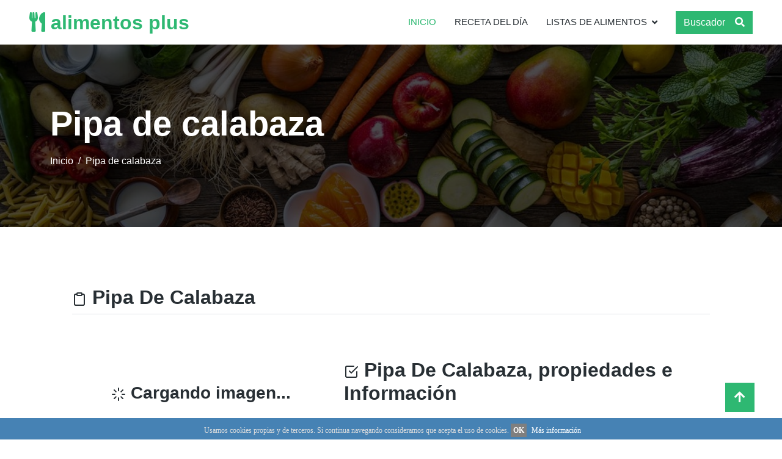

--- FILE ---
content_type: text/html; charset=UTF-8
request_url: https://alimentos.plus/pipa-de-calabaza
body_size: 9027
content:
<!doctype html>
<html xmlns="http://www.w3.org/1999/xhtml" lang="es-ES">
  <head>
   <title>▷ PIPA DE CALABAZA | Calorías, Valor Nutricional e Información</title>
	<!-- META TAGS -->
	<meta content="text/html; charset=utf-8" http-equiv="Content-Type">
	<meta name="viewport" content="width=device-width, initial-scale=1">
    <meta name="keywords" content="Pipa de calabaza, calorías" />
    <meta name="description" content="Calorías de Pipa de calabaza ✅ Valores Nutricionales e Información detallada.">
    <meta name="author" content="Alimentos Plus">
    <meta name="twitter:site" content="@alimentosplus" />
    <meta name="twitter:card" content="summary" />
    <meta name="twitter:title" content="Pipa de calabaza | Calorías, Valor Nutriconal e Información" />
    <meta name="twitter:creator" content="Alimentos Plus" />
    <meta name="twitter:description" content="Calorías de Pipa de calabaza ✅ Valores Nutricionales e Información detallada." />
    <meta name="twitter:image" content="https://alimentos.plus/imagenes/pipa-de-calabaza.jpg"  />
        
    <meta property="og:type" content="website" />
    <meta property="og:site_name" content="Alimentos Plus" />
    <meta property="og:title" content="PIPA DE CALABAZA | Calorías, Valor Nutriconal e Información" />
    <meta property="og:url" content="https:/alimentos.plus" />
    <meta property="og:description" content="Calorías de Pipa de calabaza ✅ Valores Nutricionales e Información detallada." />
    <meta property="og:image" content="https://alimentos.plus/imagenes/pipa-de-calabaza.jpg" />
    <meta property="og:locale" content="es-ES" />
    <link rel="canonical" href="https://alimentos.plus/pipa-de-calabaza" />
	<!-- FAV ICON(BROWSER TAB ICON) -->
	<link rel="shortcut icon" href="imagenes/fav.ico" type="image/x-icon">

    <!-- Bootstrap core CSS -->
	<link href="https://alimentos.plus/css/bootstrap.min.css" rel="stylesheet">
    <style>
	.carousel-caption{
    	/*background: rgba(0, 0, 0);*/
		max-width: 100%;
		width:100%;
		background-color: #666666;
		left: 5;
		

	}
	
	.carousel-caption h1,p{
  		margin-left: 30px;
	}
	
	
      .bd-placeholder-img {
        font-size: 1.125rem;
        text-anchor: middle;
        -webkit-user-select: none;
        -moz-user-select: none;
        user-select: none;
      }

      @media (min-width: 768px) {
        .bd-placeholder-img-lg {
          font-size: 3.5rem;
        }
      }
    </style>

    
    <!-- Custom styles for this template -->
    <!--<link href="carousel.css" rel="stylesheet">-->
  </head>
  <!-- Favicon -->
    <!--<link href="imagenes/favicon.ico" rel="icon" />-->
    <link rel="shortcut icon" href="https://alimentos.plus/imagenes/favicon.ico" type="image/x-icon"><strong></strong>


    <!-- Icon Font Stylesheet -->
    <link 
      href="https://alimentos.plus/css/all.min.css"
      rel="stylesheet"
    />
    
    
    <!-- Libraries Stylesheet -->
        <!-- Customized Bootstrap Stylesheet -->
    <link href="https://alimentos.plus/css/bootstrap.min.css" rel="stylesheet" />

    <!-- Template Stylesheet -->
    <link href="https://alimentos.plus/css/style.css" rel="stylesheet" />
    <style>
	:root {
	  --barWidth: 17px;
	  --barThumbBgColor: #CCC;
	  --barTrackBgColor: #fff;
	}
	
	/* Initial values for scrollbar colors, then changing in JS, is nice and easy */
	*::-webkit-scrollbar {
	  width: var(--barWidth);
	  height: var(--barWidth);
	}
	
	*::-webkit-scrollbar-thumb {
	  background: var(--barThumbBgColor);
	}
	
	*::-webkit-scrollbar-track {
	  background: var(--barTrackBgColor);
	}
	
	/* Arrows */
	::-webkit-scrollbar-button:single-button {
	  background-color: var(--barTrackBgColor);
	  display: block;
	  border-style: solid;
	  height: var(--barWidth);
	  width: var(--barWidth);
	}
	
	/* Up Arrow */
	::-webkit-scrollbar-button:single-button:vertical:decrement {
	  border-width: 0 calc(var(--barWidth) / 2) var(--barWidth) calc(var(--barWidth) / 2);
	  border-color: transparent transparent var(--barThumbBgColor) transparent;
	}
	
	/* Down Arrow */
	::-webkit-scrollbar-button:single-button:vertical:increment {
	  border-width: var(--barWidth) calc(var(--barWidth) / 2) 0 calc(var(--barWidth) / 2);
	  border-color: var(--barThumbBgColor) transparent transparent transparent;
	}
	</style>

	

  </head>   
  <body>

    <!-- Spinner Start -->

    <div

      id="spinner"

      class="show bg-white position-fixed translate-middle w-100 vh-100 top-50 start-50 d-flex align-items-center justify-content-center"

    >

      <div

        class="spinner-border text-primary"

        style="width: 3rem; height: 3rem"

        role="status"

      >

        <span class="sr-only">Cargando...</span>

      </div>

    </div>

    <!-- Spinner End -->



    <!-- Topbar Start -->


    <!-- Topbar End -->



    <!-- Navbar Start -->

    <nav class="navbar navbar-expand-lg bg-white navbar-light sticky-top py-lg-0 px-4 px-lg-5 wow fadeIn"

      data-wow-delay="0.1s">

      

      <a href="https://alimentos.plus" class="navbar-brand p-0">

        

        <h2 class="m-0 text-primary"><i class="fa fa-utensils"></i> alimentos plus</h2>

      </a>

      <button

        type="button"

        class="navbar-toggler"

        data-bs-toggle="collapse"

        data-bs-target="#navbarCollapse"

      >

        <span class="navbar-toggler-icon"></span>

      </button>

      <div class="collapse navbar-collapse py-4 py-lg-0" id="navbarCollapse">
        <div class="navbar-nav ms-auto">
          <a href="https://alimentos.plus" class="nav-item nav-link active">Inicio</a>
          <a href="https://alimentos.plus/recetas/receta-de-galletas-de-boda-italianas-ii" class="nav-item nav-link">Receta del día</a>
          <div class="nav-item dropdown">
            <a
              href="#"
              class="nav-link dropdown-toggle"
              data-bs-toggle="dropdown"
              >Listas de Alimentos</a
            >
            <div class="dropdown-menu rounded-0 rounded-bottom m-0">
              <a href="https://alimentos.plus/ricos-en-hierro" class="dropdown-item">Ricos en Hierro</a>
              <a href="https://alimentos.plus/ricos-en-proteinas" class="dropdown-item">Ricos en Proteinas</a>
              <a href="https://alimentos.plus/ricos-en-vitamina-d" class="dropdown-item">Ricos en Vitamina D</a>
              <a href="https://alimentos.plus/ricos-en-potasio" class="dropdown-item">Ricos en Potasio</a>
              <a href="https://alimentos.plus/ricos-en-fibra" class="dropdown-item">Ricos en Fibra</a>
            </div>
          </div>
        </div>
		
        <a href="https://alimentos.plus/buscador.php" class="btn btn-primary"
          >Buscador<i class="fa fa-search ms-3"></i
        ></a>
		
      </div>
	  
    </nav>

    <!-- Navbar End -->
    <!-- Page Header Start -->
    <div
      class="container-fluid header-bg py-5 mb-5 wow fadeIn"
      data-wow-delay="0.1s"
    >
      <div class="container py-5">
        <h1 class="display-4 text-white mb-3 animated slideInDown">Pipa de calabaza</h1>
        <nav aria-label="breadcrumb animated slideInDown">
          <ol class="breadcrumb mb-0">
            <li class="breadcrumb-item">
              <a class="text-white" href="https://alimentos.plus">Inicio</a>
            </li>
           <li class="breadcrumb-item text-primary active" aria-current="page">
              <a class="text-white" href="https://alimentos.plus/pipa-de-calabaza">Pipa de calabaza</a>
            </li>
          </ol>
        </nav>
      </div>
    </div>
    <!-- Page Header End -->

<main>

  



    
  <!-- Marketing messaging and featurettes
  ================================================== -->
  <!-- Wrap the rest of the page in another container to center all the content. -->



 <div class="container px-4 py-0" id="custom-cards">   

   
    <div class="container px-4 py-5" id="icon-grid">
    <h2 class="my-0 pb-2 border-bottom"><i data-feather="clipboard"></i> Pipa De Calabaza</h2>
    
    <br/>
    <div class="row featurette">
    
    <div class="col-md-5">
      
      <div id="mapita" align="center"><p><br/><br/><br/><h3><i data-feather="loader"></i> Cargando imagen...</h3></p></div>     <br/>
      </div>
    
      <div class="col-md-7">
      <br/><br/>
        <h2><i data-feather="check-square"></i> Pipa De Calabaza, propiedades e Información</h2>
        <p class="lead">
        
		
		<br/><strong>Pipa de calabaza</strong> (por cada 100 g de porción), contribuye al organismo con <strong>2510.83 kJ </strong> o lo que es lo mismo, <strong>600.1 Kcal</strong> (Kilo <strong>Calorías</strong>).  Hay que resaltar que la cantidad de <strong>Grasas</strong> (lípidos) es de <strong>47.33 g</strong>.<br/>En cualquier caso, las <strong>Proteinas</strong> que aporta son <strong>30.23 g</strong>.<br/><br/>El número de <strong>Carbohidratos</strong> que proporciona es <strong>10.71 g</strong>.<br/>El <strong>Colesterol</strong> que aporta es de <strong>0 mg</strong>. En términos generales, el <strong>Hierro</strong> que aporta es <strong>8.82 mg</strong>. Cabe resaltar que la cantidad de <strong>Vitamina C</strong> que proporciona es de <strong>1.9 mg</strong>. Hay que resaltar que la cantidad de <strong>Vitamina D</strong> es de <strong>0 ug</strong>.<br/>Los usuarios que han buscado Pipa de calabaza, también han buscado: <a class="nounderline" href="https://alimentos.plus/ricos-en-calcio">Alimentos Ricos en Calcio</a>							
 </p>
      </div>
      
      
      
    </div>
    
    
    <h3 class="pb-2 border-bottom"><i data-feather="book-open"></i> ¿Engorda?</h3>



    <div class="col-md-12">
    
    <p class="lead">Según nuestros cálculos, podemos considerar desde punto de vista técnico, que el alimento "<strong>Pipa De Calabaza</strong>" consumido en una porción razonable, es un alimento que <span class="label label-danger">SI engorda</span>.<br/>
    
        
    
   
   </p>
    
    
   <p class="lead">Entre los alimentos con un aporte calórico similar, podemos encontrar: <a class="nounderline" href="https://alimentos.plus/queso-tupi">Queso tupí</a>, <a class="nounderline" href="https://alimentos.plus/pipas-de-girasol-peladas-con-sal">Pipas de girasol, peladas, con sal</a> o <a class="nounderline" href="https://alimentos.plus/salsa-vinagreta-con-aceite-de-oliva">Salsa vinagreta, con aceite de oliva</a> entre otros.</p>
    
    </div>
  
    <h3 class="pb-2 border-bottom"><i data-feather="book-open"></i> ¿Cuantas calorías tiene?</h3>


    <div class="col-md-12">
    <img src="https://alimentos.plus/imagenes/pipa-de-calabaza.jpg" alt="Pipa de calabaza" title="Pipa de calabaza" class="d-block mx-lg-auto img-fluid" width="400" height="400" loading="lazy"/><br/>    <p class="lead">"<strong>Pipa De Calabaza</strong>" es un alimento que tiene <strong>600.1 calorias</strong> por cada 100 gramos. Es decir, el valor en calorías en función de la cantidad de gramos ingerída sería la siguiente:<br/><br/>
    1 g = 6 Kcal<br/>
    10 g = 60 Kcal<br/>
    <strong>100 g = 600 Kcal</strong> <span class="label label-info">Referencia</span><br/>
    200 g = 1200 Kcal<br/>
    500 g = 3001 Kcal<br/><br/>
    
    <strong><i data-feather="book-open"></i> Calculadora:</strong> <p class="lead"><label>Introduzca la Cantidad a Ingerir (Gramos):</label> <input name="calorias" id="calorias" type="text" />
<br />
Calorías (Kcal): <strong><span id="result">-</span></strong></p><br/>    </p>
    
    
    
    
    </div>
    
    
     <h3 class="pb-2 border-bottom"><i data-feather="book-open"></i> Beneficios</h3>


    <div class="col-md-12">
  
    <p class="lead">
    <br/>
    <i data-feather="check-square"></i> <span class="label label-success">Aporta Vitamina E</span><br/><i data-feather="check-square"></i> <span class="label label-success">Aporta Vitamina C</span><br/><i data-feather="check-square"></i> <span class="label label-success">Aporta Calcio</span><br/><i data-feather="check-square"></i> <span class="label label-success">Aporta Hierro</span><br/><i data-feather="check-square"></i> <span class="label label-success">Aporta Potasio</span><br/><i data-feather="check-square"></i> <span class="label label-success">Aporta Zinc</span><br/><i data-feather="check-square"></i> <span class="label label-success">Aporta Fósforo</span><br/>   
    </p>
    
     <br/>
    
    
    </div>
    
        <p>&nbsp;&nbsp;</p>  

    
    <div class="container px-4 py-0" id="icon-grid">
    
    
   
     
     
     <h3 class="pb-2 border-bottom"><i data-feather="book-open"></i> Recetas con Pipa De Calabaza</h3>
     
     <div class="album py-5 bg-light">
        <div class="container">
			<div class="row">




          
            
            
           
          </div>
        </div>
      </div>

     <br/>  
    
    
        <p>&nbsp;&nbsp;</p>  
    
    
    
    <h3 class="pb-2 border-bottom"><i data-feather="book-open"></i> Información de Pipa De Calabaza (por 100 g de porción)</h3>

    <div class="row row-cols-1 row-cols-sm-2 row-cols-md-3 row-cols-lg-4 g-4 py-5">
    
    
  <table class="table table-striped">
  <thead>
    <tr bgcolor="#99CCCC">
      <th scope="col">Proximales</th>
      <th scope="col"></th>
      <th scope="col"></th>
    </tr>
  </thead>
  <tbody>
  <tr>
      <th scope="col">Componente</th>
      <th scope="col">Valor</th>
      <th scope="col">Unidad</th>
    </tr>
    
    <tr>
      <td>Alcohol (Etanol)</td>
      <td>0</td>
      <td>g</td>
    </tr>
 
      
    <tr>
      <td>Energía</td>
      <td>2510.83</td>
      <td>kJ</td>
    </tr>
 
     
    <tr>
      <td>Calorías</td>
      <td>600.1</td>
      <td>Kcal</td>
    </tr>
    
    <tr>
      <td>Grasa (Lípidos)</td>
      <td>47.33</td>
      <td>g</td>
    </tr>
    
    
    <tr>
      <td>Proteinas</td>
      <td>30.23</td>
      <td>g</td>
    </tr>
    
    
    <tr>
      <td>Agua (Humedad)</td>
      <td>5.23</td>
      <td>g</td>
    </tr>
    

  </tbody>
</table>

  <table class="table table-striped">
  <thead>
    <tr bgcolor="#99CCCC">
      <th scope="col">Hidratos de Carbono</th>
      <th scope="col"></th>
      <th scope="col"></th>
    </tr>
  </thead>
  <tbody>
  <tr>
      <th scope="col">Componente</th>
      <th scope="col">Valor</th>
      <th scope="col">Unidad</th>
    </tr>
    
    <tr>
      <td>Fibra dietética</td>
      <td>6</td>
      <td>g</td>
    </tr>

      
    <tr>
      <td>Carbohidratos</td>
      <td>10.71</td>
      <td>g</td>
    </tr>

     
    
  </tbody>
</table>
    
    <table class="table table-striped">
  <thead>
    <tr bgcolor="#99CCCC">
      <th scope="col">Grasas</th>
      <th scope="col"></th>
      <th scope="col"></th>
    </tr>
  </thead>
  <tbody>
  <tr>
      <th scope="col">Componente</th>
      <th scope="col">Valor</th>
      <th scope="col">Unidad</th>
    </tr>
    
     <tr>
      <td>Colesterol</td>
      <td>0</td>
      <td>mg</td>
    </tr>
    
    <tr>
      <td>Ácido graso 22:6 n-3 (Ácido Docosahexaenóico)</td>
      <td>NA</td>
      <td>g</td>
    </tr>

      
    <tr>
      <td>Ácido graso 20:5 (Ácido eicosapentaenóico)</td>
      <td>NA</td>
      <td>g</td>
    </tr>

     
    <tr>
      <td>Ácido graso 12:0 (Láurico)</td>
      <td>NA</td>
      <td>g</td>
    </tr>
    
    <tr>
      <td>Ácido graso 14:0 (Ácido mirístico)</td>
      <td>0.09</td>
      <td>g</td>
    </tr>
    
    
    <tr>
      <td>Ácido graso 16:0 (Ácido palmítico)</td>
      <td>5.74</td>
      <td>g</td>
    </tr>
    
    
    <tr>
      <td>Ácido graso 18:0 (Ácido esteárico)</td>
      <td>2.82</td>
      <td>g</td>
    </tr>
    
    <tr>
      <td>Áido graso 18:1 n-9 cis (Ácido oléico)</td>
      <td>12.1</td>
      <td>g</td>
    </tr>



	<tr>
      <td>Ácido graso 18:2</td>
      <td>20.65</td>
      <td>g</td>
    </tr>



	<tr>
      <td>Ácido graso 18:3</td>
      <td>0.13</td>
      <td>g</td>
    </tr>



	<tr>
      <td>Ácido graso 20:4 n-6 (ácido araquidónico)</td>
      <td>NA</td>
      <td>g</td>
    </tr>



	<tr>
      <td>Ácidos grasos, monoinsaturados totales</td>
      <td>12.11</td>
      <td>g</td>
    </tr>

    
    <tr>
      <td>Ácidos grasos, poliinsaturados totales</td>
      <td>20.69</td>
      <td>g</td>
    </tr>

    
    <tr>
      <td>Ácidos grasos saturados totales</td>
      <td>8.84</td>
      <td>g</td>
    </tr>


   
  </tbody>
</table>



<table class="table table-striped">
  <thead>
    <tr bgcolor="#99CCCC">
      <th scope="col">Vitaminas</th>
      <th scope="col"></th>
      <th scope="col"></th>
    </tr>
  </thead>
  <tbody>
  <tr>
      <th scope="col">Componente</th>
      <th scope="col">Valor</th>
      <th scope="col">Unidad</th>
    </tr>
    
    <tr>
      <td>Vitamina A(retinol, retinos y carotenoides)</td>
      <td>0.4</td>
      <td>ug</td>
    </tr>
 
      
    <tr>
      <td>Vitamina D</td>
      <td>0</td>
      <td>ug</td>
    </tr>
 
     
    <tr>
      <td>Viamina E (alfa tocoferol, vitámeros E)</td>
      <td>2.18</td>
      <td>mg</td>
    </tr>
    
    <tr>
      <td>Folato</td>
      <td>0</td>
      <td>ug</td>
    </tr>
    
    
    <tr>
      <td>Niacina</td>
      <td>11.4</td>
      <td>mg</td>
    </tr>
    
    
    <tr>
      <td>Riboflavina</td>
      <td>0.153</td>
      <td>mg</td>
    </tr>
    
    
    <tr>
      <td>Tiamina</td>
      <td>0.273</td>
      <td>mg</td>
    </tr>
    
    
    <tr>
      <td>Vitamina B-12</td>
      <td>0</td>
      <td>ug</td>
    </tr>
    
    
    <tr>
      <td>Vitamina B-6</td>
      <td>0.143</td>
      <td>mg</td>
    </tr>
    
    
    <tr>
      <td>Vitamina C (ácido ascórbico)</td>
      <td>1.9</td>
      <td>mg</td>
    </tr>
    

  </tbody>
</table>





<table class="table table-striped">
  <thead>
    <tr bgcolor="#99CCCC">
      <th scope="col">Minerales</th>
      <th scope="col"></th>
      <th scope="col"></th>
    </tr>
  </thead>
  <tbody>
  <tr>
      <th scope="col">Componente</th>
      <th scope="col">Valor</th>
      <th scope="col">Unidad</th>
    </tr>
    
    <tr>
      <td>Calcio</td>
      <td>46</td>
      <td>mg</td>
    </tr>
 
      
    <tr>
      <td>Hierro</td>
      <td>8.82</td>
      <td>mg</td>
    </tr>
 
     
    <tr>
      <td>Potasio</td>
      <td>809</td>
      <td>mg</td>
    </tr>
    
    <tr>
      <td>Magnesio</td>
      <td>592</td>
      <td>mg</td>
    </tr>
    
    
    <tr>
      <td>Sódio</td>
      <td>7</td>
      <td>mg</td>
    </tr>
    
    
    <tr>
      <td>Fósforo</td>
      <td>1233</td>
      <td>mg</td>
    </tr>
    
    
    <tr>
      <td>Ioduro</td>
      <td>TR</td>
      <td>ug</td>
    </tr>
    
    
    <tr>
      <td>Selenio</td>
      <td>9.4</td>
      <td>ug</td>
    </tr>
    
    
    <tr>
      <td>Zinc</td>
      <td>7.81</td>
      <td>mg</td>
    </tr>

  </tbody>
</table>
    
    	
		
		

      
    </div>
  </div>
  
  
  <div class="row align-items-md-stretch">
      <div class="col-md-12">
        <div class="h-100 p-5 text-white bg-dark rounded-3">
          <h2 style="color:#FFF"><i data-feather="search"></i> Buscar otros Alimentos</h2>
          <p>Puedes utilizar nuestro buscador para encontrar otros alimentos y sus características, así como sus calorías o componentes nutricionales.</p>
           <div class="form-group d-md-flex"> <input type="text" name="search_data2" id="search_data2" autocomplete="off" class="form-control px-4"></div>
           <br/>
         <input type="submit" class="search-domain btn btn-primary px-5" style="width:100%" value="Buscar"> 
        </div>
      </div>
    <p>&nbsp;&nbsp;</p>  
<p>&nbsp;&nbsp;</p>

    <!-- /END THE FEATURETTES -->
<h3 class="pb-2"><i data-feather="map-pin"></i> Comentarios y Opiniones sobre Pipa De Calabaza</h3>
  </div><!-- /.container -->

  </div>  
  

  <div class="container d-flex justify-content-center mt-0 mb-0">
  
  
    <div class="row">
        <div class="col-md-12">
            <div class="card">
                <div class="card-body">
                    <h4 class="card-title">Últimos Comentarios</h4>
                    <h6 class="card-subtitle">Ultimas consultas, preguntas, dudas y comentarios de los usuarios sobre Pipa de calabaza:</h6>
                </div>
                <div class="comment-widgets m-b-20">
                     <div class="d-flex flex-row comment-row">
                        <div class="p-2"><span class="round"><img class="laimg" src="https://alimentos.plus/imagenes/usuario.png" alt="Zoel Longarela Corroza"></span></div>
                        <div class="comment-text w-100">
                            <h5 class="text-success nounderline">Zoel Longarela Corroza</h5>
                            <div class="comment-footer"> <span class="date">10/01/2022</span> <span class="label label-success">Aprobado</span> <span class="action-icons"> <a href="#" data-abc="true"><i class="fa fa-pencil"></i></a> <a href="#" data-abc="true"><i class="fa fa-rotate-right"></i></a> <a href="#" data-abc="true"><i class="fa fa-heart"></i></a> </span> </div>
                            <p class="m-b-5 m-t-10"><h5>Necesito Información sobre el consumo diario.</h5></p>
                        </div>
                    </div>                	<div id="resp"></div>
                    
                </div>
            </div>
            <br/>
        </div>
    
    <div class="bg-light p-4"><br/>
    
    
     <h4 class="card-title"><i data-feather="message-square"></i> Enviar un Comentario o hacer una Consulta:</h4><br/>
    <form method="post" id="formulario">
    <div class="d-flex flex-row align-items-start"><input type="text" id="re_name" name="re_name" class="form-control input-lg" placeholder="Nombre" required></div><br/>
    
    
                    <div class="d-flex flex-row align-items-start"><textarea rows="4" cols="50" id="re_msg" name="re_msg" class="form-control ml-1 shadow-none textarea" placeholder="Mensaje" required></textarea></div>
                    <div class="mt-2 text-right"><br/>
                    <button  id="btn-ingresar" name="btn-ingresar" class="btn btn-primary btn-sm shadow-none" type="button">Enviar Comentario</button><br/></div><br/>
                    
                    <input style="visibility:hidden" type="text" id="idcoche" name="idcoche" class="form-control input-lg" placeholder="Nombre" value="2204">
                    </form>
                    
                    
                    
                </div><br/>
    
    </div>
    
    
    
</div>



    <p>&nbsp;&nbsp;</p>  
<p>&nbsp;&nbsp;</p>

  
  
  <div class="container px-4 py-0" id="icon-grid">
    
    
   
     
     
     <h3 class="pb-2 border-bottom"><i data-feather="map-pin"></i> Alimentos similares a Pipa De Calabaza</h3>
     
     <div class="album py-5 bg-light">
        <div class="container">
			<div class="row">



															<div class="col-md-2">
															  <a class="text-success nounderline" href="https://alimentos.plus/caqui/"><div class="card mb-2 box-shadow">
																<img class="card-img-top" src="https://alimentos.plus/imagenes/caqui.jpg" alt="Caqui">
																<div class="card-body">
																  <p class="card-text"><h4>Caqui</h4></p>
																  
																</div>
															  </div></a>
															</div>
															<div class="col-md-2">
															  <a class="text-success nounderline" href="https://alimentos.plus/pipa-de-girasol/"><div class="card mb-2 box-shadow">
																<img class="card-img-top" src="https://alimentos.plus/imagenes/pipa-de-girasol.jpg" alt="Pipa de girasol">
																<div class="card-body">
																  <p class="card-text"><h4>Pipa de girasol</h4></p>
																  
																</div>
															  </div></a>
															</div>
															<div class="col-md-2">
															  <a class="text-success nounderline" href="https://alimentos.plus/pipas-de-girasol-peladas-con-sal/"><div class="card mb-2 box-shadow">
																<img class="card-img-top" src="https://alimentos.plus/imagenes/pipas-de-girasol-peladas-con-sal.jpg" alt="Pipas de girasol, peladas, con sal">
																<div class="card-body">
																  <p class="card-text"><h4>Pipas de girasol, peladas, con sal</h4></p>
																  
																</div>
															  </div></a>
															</div>
															<div class="col-md-2">
															  <a class="text-success nounderline" href="https://alimentos.plus/acelga-cruda/"><div class="card mb-2 box-shadow">
																<img class="card-img-top" src="https://alimentos.plus/imagenes/acelga-cruda.jpg" alt="Acelga, cruda">
																<div class="card-body">
																  <p class="card-text"><h4>Acelga, cruda</h4></p>
																  
																</div>
															  </div></a>
															</div>
															<div class="col-md-2">
															  <a class="text-success nounderline" href="https://alimentos.plus/soja-frita/"><div class="card mb-2 box-shadow">
																<img class="card-img-top" src="https://alimentos.plus/imagenes/soja-frita.jpg" alt="Soja, frita">
																<div class="card-body">
																  <p class="card-text"><h4>Soja, frita</h4></p>
																  
																</div>
															  </div></a>
															</div>
															<div class="col-md-2">
															  <a class="text-success nounderline" href="https://alimentos.plus/pistacho/"><div class="card mb-2 box-shadow">
																<img class="card-img-top" src="https://alimentos.plus/imagenes/pistacho.jpg" alt="Pistacho">
																<div class="card-body">
																  <p class="card-text"><h4>Pistacho</h4></p>
																  
																</div>
															  </div></a>
															</div>

          
            
            
           
          </div>
        </div>
      </div>

     <br/>  
    
   
</div></div>
 

    <!-- Footer Start -->

    <div

      class="container-fluid footer bg-dark text-light footer mt-5 pt-5 wow fadeIn"

      data-wow-delay="0.1s"

    >

      <div class="container py-5">

        <div class="row g-5">

          <div class="col-lg-3 col-md-6">

            <h5 class="text-light mb-4">¿Qué necesitas?</h5>

            <p class="mb-2">

              <i class="fa fa-map-marker-alt me-3"></i>Recetas
            </p>

            <p class="mb-2">

              <i class="fa fa-map me-3"></i>Consejos
            </p>

            <p class="mb-2">

              <i class="fa fa-marker me-3"></i>Tabla de calorías
            </p>

            <div class="d-flex pt-2">

              <a class="btn btn-outline-light btn-social" href="#"

                ><i class="fab fa-twitter"></i

              ></a>

              <a class="btn btn-outline-light btn-social" href="#"

                ><i class="fab fa-facebook-f"></i

              ></a>

              <a class="btn btn-outline-light btn-social" href="#"

                ><i class="fab fa-youtube"></i

              ></a>

              <a class="btn btn-outline-light btn-social" href="#"

                ><i class="fab fa-linkedin-in"></i

              ></a>

            </div>

          </div>

          <div class="col-lg-3 col-md-6">

            <h5 class="text-light mb-4">Listas</h5>

            <a class="btn btn-link" href="https://alimentos.plus/ricos-en-hierro">Ricos en Hierro</a>
            <a class="btn btn-link" href="https://alimentos.plus/ricos-en-proteinas">Ricos en Proteinas</a>
            <a class="btn btn-link" href="https://alimentos.plus/ricos-en-vitamina-d">Ricos en Vitamina D</a>
           <a class="btn btn-link" href="https://alimentos.plus/ricos-en-potasio">Ricos en Potasio</a>
            <a class="btn btn-link" href="https://alimentos.plus/ricos-en-fibra">Ricos en Fibra</a>
          </div>

          <div class="col-lg-3 col-md-6">

            <h5 class="text-light mb-4">Esenciales</h5>

            <a class="btn btn-link" href="https://alimentos.plus/platano">Plátano</a>
            <a class="btn btn-link" href="https://alimentos.plus/naranja">Naranja</a>
            <a class="btn btn-link" href="https://alimentos.plus/pomelo">Pomelo</a>
            <a class="btn btn-link" href="https://alimentos.plus/sandia">Sandía</a>
            <a class="btn btn-link" href="https://alimentos.plus/cecina">Cecina</a>
          </div>

          <div class="col-lg-3 col-md-6">

            <h5 class="text-light mb-4">Nutrición Online</h5>

            <p>Muy pronto podrás recibir información de forma gratuita.</p>

            <div class="position-relative mx-auto" style="max-width: 400px">

              <input

                class="form-control border-0 w-100 py-3 ps-4 pe-5"

                type="text"

                placeholder="Email"

              />

              <button

                type="button"

                class="btn btn-primary py-2 position-absolute top-0 end-0 mt-2 me-2"

              >

                Suscribirse

              </button>

            </div>

          </div>

        </div>

      </div>

      <div class="container">

        <div class="copyright">

          <div class="row">

            <div class="col-md-6 text-center text-md-start mb-3 mb-md-0">

     

   &copy; 2026 Alimentos PLUS, &middot; <a href="https://alimentos.plus/aviso-legal.php">Aviso legal y Política de Privacidad</a> &middot; <a href="https://alimentos.plus/cookies.php">Política de Cookies</a>

            

             

            </div>

            <div class="col-md-6 text-center text-md-end">

              <!--/*** This template is free as long as you keep the footer author’s credit link/attribution link/backlink. If you'd like to use the template without the footer author’s credit link/attribution link/backlink, you can purchase the Credit Removal License from "https://htmlcodex.com/credit-removal". Thank you for your support. ***/-->

              Guía de Alimentos 2026
             

            </div>

          </div>

        </div>

      </div>

    </div>

    <!-- Footer End -->

 

    <!-- Back to Top -->

    <a href="#" class="btn btn-lg btn-primary btn-lg-square back-to-top"

      ><i class="fa fa-arrow-up"></i></a>



    <!-- JavaScript Libraries -->

    <script src="https://alimentos.plus/js/jquery-3.4.1.min.js"></script>

   

    <script src="https://alimentos.plus/js/bootstrap.bundle.min.js"></script><script src="https://alimentos.plus/lib/wow/wow.min.js"></script>
    <!-- Template Javascript -->

    <script src="https://alimentos.plus/js/main.js"></script>

    

    
<div id="barritaloca" style="display:none;position:fixed;left:0px;right:0px;bottom:0px;width:100%;min-height:35px;background: #4682B4;color:#dddddd;z-index: 99999;">
<div style="text-align:center;width:100%;position:absolute;padding-left:5px;font-family:verdana;font-size:12px;top:30%;">
	Usamos cookies propias y de terceros. Si continua navegando consideramos que acepta el uso de cookies.
	<a href="javascript:void(0);" style="padding:4px;background:#7f7f7f;text-decoration:none;color:#fff;" onclick="PonerCookie();"><b>OK</b></a>
	<a href="https://alimentos.plus/cookies.php" target="_blank" style="padding-left:5px;text-decoration:none;color:#ffffff;">M&aacute;s informaci&oacute;n</a>
</div>
</div>
<script>
function getCookie(c_name){
	var c_value = document.cookie;
	var c_start = c_value.indexOf(" " + c_name + "=");
	if (c_start == -1){
		c_start = c_value.indexOf(c_name + "=");
	}
	if (c_start == -1){
		c_value = null;
	}else{
		c_start = c_value.indexOf("=", c_start) + 1;
		var c_end = c_value.indexOf(";", c_start);
		if (c_end == -1){
			c_end = c_value.length;
		}
		c_value = unescape(c_value.substring(c_start,c_end));
	}
	return c_value;
}

function setCookie(c_name,value,exdays){
	var exdate=new Date();
	exdate.setDate(exdate.getDate() + exdays);
	var c_value=escape(value) + ((exdays==null) ? "" : "; expires="+exdate.toUTCString());
	document.cookie=c_name + "=" + c_value;
}

if(1==1 && getCookie('aviso')!="1"){
	document.getElementById("barritaloca").style.display="block";
}
function PonerCookie(){
	setCookie('aviso','1',365);
	document.getElementById("barritaloca").style.display="none";
}
</script>


<script src="https://alimentos.plus/css/feather.min.js"></script>
  <script>
  feather.replace()
</script>  
</main>

<script src="js/jquery.min.js"></script>
<script type="application/ld+json">
{
  "@context": "https://schema.org",
  "@type": "BreadcrumbList",
  "itemListElement": [{
    "@type": "ListItem",
    "position": 1,
    "name": "Inicio",
    "item": "https://alimentos.plus"
  },{
    "@type": "ListItem",
    "position": 2,
    "name": "PIPA DE CALABAZA",
    "item": "https://alimentos.plus/pipa-de-calabaza"
  }]
}
</script>  
    
    

    <script sync src="jquery-ui.js"></script>
    
<style type="text/css">
      .ui-autocomplete-row
      {
		width:55%;  
        padding:10px;
        background-color: #f4f4f4;
        border-bottom:1px solid #ccc;
        font-weight:bold;
		list-style-type:none;
      }
      .ui-autocomplete-row:hover
      {
        background-color: #ddd;
      }
    </style>    
    <script type="application/javascript">

$(document).ready(function(){
    $('#calorias').keyup(function(){
		resultado=$('#calorias').val() * 6.001;
		resultado=Math.round(resultado);
        $('#result').text(resultado);
    }); 
	
	
	setTimeout(function() {

		$('#mapita').html('<img src="https://alimentos.plus/imagenes/pipa-de-calabaza.jpg" alt="Pipa de calabaza" title="Pipa de calabaza" class="d-block mx-lg-auto img-fluid" width="400" height="400" loading="lazy"/>');

	    }, 3000);	
	
	
	
	
	$('#search_data2').autocomplete({
      source: "fetch.php",
      minLength: 1,
      select: function(event, ui)
      {
        $('#search_data2').val(ui.item.value);
      }
	  
    }).data('ui-autocomplete')._renderItem = function(ul, item){
      return $("<li class='ui-autocomplete-row'></li>")
        .data("item.autocomplete", item)
        .append(item.label)
        .appendTo(ul);
    };
	
	
	
	

	  $('#btn-ingresar').click(function(){
		 
		var url = "https://alimentos.plus/datos_login.php";                                      
		$.ajax({                        
		   type: "POST",                 
		   url: url,                    
		   data: $("#formulario").serialize(),
		   success: function(data)            
		   {
			 $('#resp').html(data); 
			 alert('Mensaje publicado.');          
		   }
		 });
	  });
	

	
	
	
	
	
	
	
	
	   
});

function printDiv(divName) {

     var printContents = document.getElementById(divName).innerHTML;

     var originalContents = document.body.innerHTML;

     document.body.innerHTML = printContents;

     window.print();

     document.body.innerHTML = originalContents;

}	


	</script>
    
    

    
        

    
    <style>
	.card-no-border .card {
    border: 0px;
    border-radius: 0px;
    -webkit-box-shadow: 0px 5px 20px rgba(0, 0, 0, 0.05);
    box-shadow: 0px 5px 20px rgba(0, 0, 0, 0.05)
}

.card-body {
	border: 0px;
    border-radius: 0px;
    -ms-flex: 1 1 auto;
    flex: 1 1 auto;
    padding: 1.25rem
}

.comment-widgets .comment-row:hover {
    background: rgba(0, 0, 0, 0.02);
    cursor: pointer
}

.comment-widgets .comment-row {
    border-bottom: 1px solid rgba(120, 130, 140, 0.13);
    padding: 15px
}

.comment-text:hover {
    visibility: hidden
}

.comment-text:hover {
    visibility: visible
}

.label {
    padding: 3px 10px;
    line-height: 13px;
    color: #ffffff;
    font-weight: 400;
    border-radius: 4px;
    font-size: 75%
}

.round img {
    border-radius: 100%

    /*width: 50%;*/
}

.label-info {
    background-color: #1976d2
}

.label-success {
    background-color: green
}

.label-danger {
    background-color: #ef5350
}

.action-icons a {
    padding-left: 7px;
    vertical-align: middle;
    color: #99abb4
}

.action-icons a:hover {
    color: #1976d2
}

.mt-100 {
    margin-top: 50px
}

.mb-100 {
    margin-bottom: 100px
}
.date {
    font-size: 11px
}

.comment-text {
    font-size: 12px
}

.fs-12 {
    font-size: 12px
}

.shadow-none {
    box-shadow: none
}

.name {
    color: #007bff
}

.laimg {
    width: 50px;
}

.cursor:hover {
    color: blue
}

.cursor {
    cursor: pointer
}

.textarea {
    resize: none
}
.nounderline {
  color:#5a5a5a;
  text-decoration: none !important
}
	</style>
    
  </body>
</html>


--- FILE ---
content_type: application/x-javascript
request_url: https://alimentos.plus/js/main.js
body_size: 798
content:
(function ($) {
    "use strict";

    // Spinner
    var spinner = function () {
        setTimeout(function () {
            if ($('#spinner').length > 0) {
                $('#spinner').removeClass('show');
            }
        }, 1);
    };
    spinner();
    
    
    // Initiate the wowjs
    new WOW().init();


    // Sticky Navbar
    $(window).scroll(function () {
        if ($(this).scrollTop() > 300) {
            $('.sticky-top').addClass('shadow-sm').css('top', '0px');
        } else {
            $('.sticky-top').removeClass('shadow-sm').css('top', '-100px');
        }
    });
    
    
    // Back to top button
    $(window).scroll(function () {
        if ($(this).scrollTop() > 300) {
            $('.back-to-top').fadeIn('slow');
        } else {
            $('.back-to-top').fadeOut('slow');
        }
    });
    $('.back-to-top').click(function () {
        $('html, body').animate({scrollTop: 0}, 1500, 'easeInOutExpo');
        return false;
    });


    // Facts counter
    $('[data-toggle="counter-up"]').counterUp({
        delay: 10,
        time: 2000
    });


    // Header carousel
    $(".header-carousel").owlCarousel({
        autoplay: true,
        smartSpeed: 1000,
        items: 1,
        dots: true,
        loop: true,
        nav : true,
        navText : [
            '<i class="bi bi-chevron-left"></i>',
            '<i class="bi bi-chevron-right"></i>'
        ]
    });


    // Testimonials carousel
    $(".testimonial-carousel").owlCarousel({
        autoplay: true,
        smartSpeed: 1000,
        center: true,
        dots: false,
        loop: true,
        nav : true,
        navText : [
            '<i class="bi bi-arrow-left"></i>',
            '<i class="bi bi-arrow-right"></i>'
        ],
        responsive: {
            0:{
                items:1
            },
            768:{
                items:2
            }
        }
    });


    // Modal Video
    var $videoSrc;
    $('.btn-play').click(function () {
        $videoSrc = $(this).data("src");
    });
    console.log($videoSrc);
    $('#videoModal').on('shown.bs.modal', function (e) {
        $("#video").attr('src', $videoSrc + "?autoplay=1&amp;modestbranding=1&amp;showinfo=0");
    })
    $('#videoModal').on('hide.bs.modal', function (e) {
        $("#video").attr('src', $videoSrc);
    })

    
})(jQuery);

